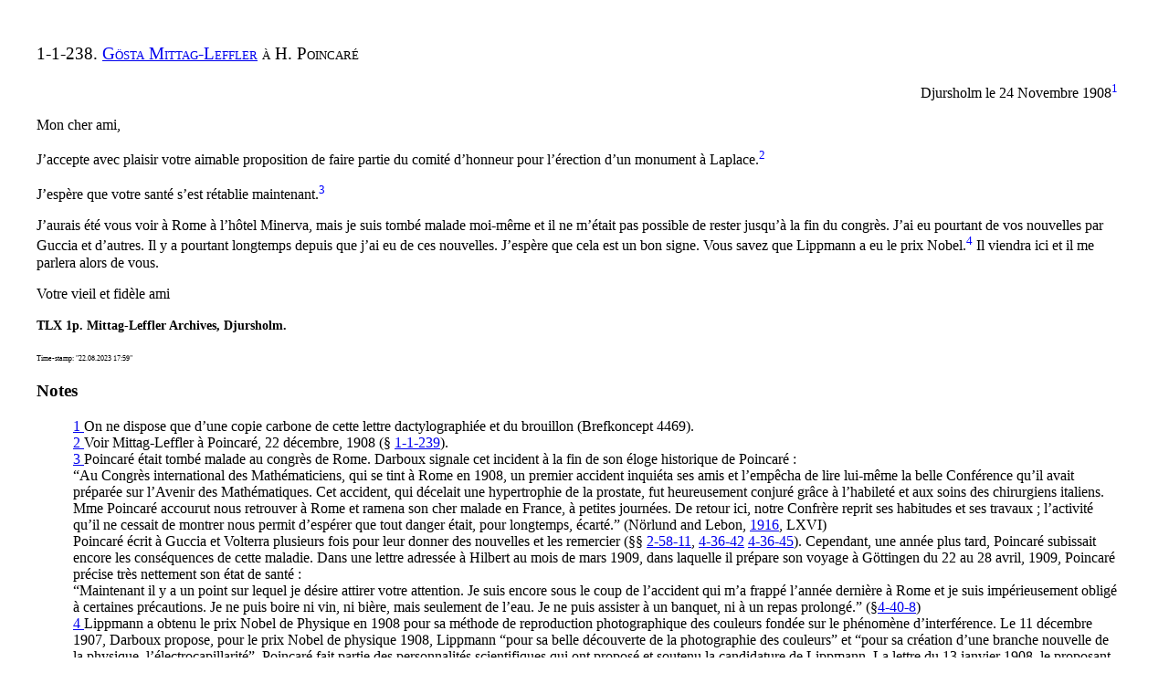

--- FILE ---
content_type: text/html
request_url: https://henripoincarepapers.univ-nantes.fr/chp/text/mittag-leffler238.html
body_size: 5849
content:
<!DOCTYPE html><html prefix="dcterms: http://purl.org/dc/terms/ schema: http://schema.org/ xsd: http://www.w3.org/2001/XMLSchema#" lang="fr">
<head>
<title>1-1-238. Gösta Mittag-Leffler à H. Poincaré</title>
<link rel="canonical" href="https://henripoincarepapers.univ-nantes.fr/chp/mittag-leffler238.html" />
<!--Generated on Sun Dec 31 15:39:01 2023 by LaTeXML (version 0.8.7) http://dlmf.nist.gov/LaTeXML/.-->

<meta http-equiv="Content-Type" content="text/html; charset=UTF-8">
<link rel="stylesheet" href="LaTeXML.css" type="text/css">
<link rel="stylesheet" href="ltx-article.css" type="text/css">
<link rel="stylesheet" href="ltx-ulem.css" type="text/css">
<link rel="stylesheet" href="ltx-amsart-hpp.css" type="text/css">
<script type="text/x-mathjax-config">MathJax.Hub.Config({ MMLorHTML: { prefer: { Firefox: "MML" } }  });</script>
<script type="text/javascript" src="https://cdn.mathjax.org/mathjax/latest/MathJax.js?config=TeX-AMS-MML_HTMLorMML"></script>
<!-- Piwik -->
<script type="text/javascript">
  var _paq = _paq || [];
  _paq.push(["setDocumentTitle", document.domain + "/" + document.title]);
  _paq.push(["setDomains", ["*.henripoincarepapers.univ-nantes.fr"]]);
  _paq.push(['trackPageView']);
  _paq.push(['enableLinkTracking']);
  (function() {
    var u="//analytics.univ-nantes.fr/";
    _paq.push(['setTrackerUrl', u+'piwik.php']);
    _paq.push(['setSiteId', '29']);
    var d=document, g=d.createElement('script'), s=d.getElementsByTagName('script')[0];
    g.type='text/javascript'; g.async=true; g.defer=true; g.src=u+'piwik.js'; s.parentNode.insertBefore(g,s);
  })();
</script>
<noscript><p><img src="//analytics.univ-nantes.fr/piwik.php?idsite=29" style="border:0;" alt="" /></p></noscript>
<!-- End Piwik Code -->
</head>
<body>
<div class="ltx_page_main">
<div class="ltx_page_content">
<article class="ltx_document" lang="fr">
<section id="Sx1" class="ltx_section">
<h2 class="ltx_title ltx_title_section">1-1-238. <a href="mittag-leffler.html" title="" class="ltx_ref ltx_href">Gösta Mittag-Leffler</a> à H. Poincaré</h2>
<div class="ltx_rdf" about="https://henripoincarepapers.univ-nantes.fr/chp/mittag-leffler238.html" property="dcterms:description" content="document transcription"></div>
<div class="ltx_rdf" about="https://henripoincarepapers.univ-nantes.fr/chp/mittag-leffler238.html" property="dcterms:creator schema:creator" content="Mittag-Leffler, Gösta"></div>
<div class="ltx_rdf" about="https://henripoincarepapers.univ-nantes.fr/chp/mittag-leffler238.html" property="dcterms:bibliographicCitation" content="Scott A. Walter et al., eds., Henri Poincaré Papers, Doc. 1-1-238, http://henripoincarepapers.univ-nantes.fr/chp/text/mittag-leffler238.html"></div>
<div class="ltx_rdf" about="https://henripoincarepapers.univ-nantes.fr/chp/mittag-leffler238.html" property="dcterms:licence" content="CC BY-ND 4.0"></div>
<div class="ltx_rdf" about="https://henripoincarepapers.univ-nantes.fr/chp/mittag-leffler238.html" property="dcterms:language" content="fr"></div>
<div class="ltx_rdf" about="https://henripoincarepapers.univ-nantes.fr/chp/mittag-leffler238.html" property="dcterms:title" content="Gösta Mittag-Leffler à H. Poincaré"></div>
<div class="ltx_rdf" about="https://henripoincarepapers.univ-nantes.fr/chp/mittag-leffler238.html" property="dcterms:format" content="text/html"></div>
<div class="ltx_rdf" about="https://henripoincarepapers.univ-nantes.fr/chp/mittag-leffler238.html" property="dcterms:created" datatype="xsd:date" content="1908-11-24"></div>
<div class="ltx_rdf" about="https://henripoincarepapers.univ-nantes.fr/chp/mittag-leffler238.html" property="dcterms:publisher" content="Nantes University"></div>

<div id="Sx1.p1" class="ltx_para ltx_align_right">
<p class="ltx_p">Djursholm le 24 Novembre 1908<span id="endnote1" class="ltx_note ltx_role_endnote"><sup class="ltx_note_mark">1</sup><span class="ltx_note_outer"><span class="ltx_note_content"><sup class="ltx_note_mark">1</sup><span class="ltx_note_type">endnote: </span>
            <span class="ltx_tag ltx_tag_note"><sup class="ltx_sup">1</sup></span>
            
            
            
          On ne dispose que
d’une copie carbone de cette lettre dactylographiée et du brouillon
(Brefkoncept 4469).</span></span></span></p>
</div>
<div id="Sx1.p2" class="ltx_para ltx_noindent">
<p class="ltx_p">Mon cher ami,</p>
</div>
<div class="ltx_rdf" about="https://henripoincarepapers.univ-nantes.fr/chp/mittag-leffler238.html" property="letter contents" content="begin"></div>

<div id="Sx1.p3" class="ltx_para ltx_noindent">
<p class="ltx_p">J’accepte avec plaisir votre aimable proposition de faire partie
du comité d’honneur pour l’érection d’un monument à
Laplace.<span id="endnote2" class="ltx_note ltx_role_endnote"><sup class="ltx_note_mark">2</sup><span class="ltx_note_outer"><span class="ltx_note_content"><sup class="ltx_note_mark">2</sup><span class="ltx_note_type">endnote: </span>
            <span class="ltx_tag ltx_tag_note"><sup class="ltx_sup">2</sup></span>
            
            
            
          Voir Mittag-Leffler à Poincaré, 22 décembre, 1908
(§ <a href="mittag-leffler239.html" title="" class="ltx_ref ltx_href">1-1-239</a>).</span></span></span></p>
</div>
<div id="Sx1.p4" class="ltx_para ltx_noindent">
<p class="ltx_p">J’espère que votre santé s’est rétablie maintenant.<span id="endnote3" class="ltx_note ltx_role_endnote"><sup class="ltx_note_mark">3</sup><span class="ltx_note_outer"><span class="ltx_note_content"><sup class="ltx_note_mark">3</sup><span class="ltx_note_type">endnote: </span>
            <span class="ltx_tag ltx_tag_note"><sup class="ltx_sup">3</sup></span>
            
            
            
          Poincaré
était tombé malade au congrès de Rome. Darboux signale
cet incident à la fin de son éloge historique de Poincaré :

<span class="ltx_quote">
<span class="ltx_p">“Au Congrès international des Mathématiciens, qui se tint
à Rome en 1908, un premier accident inquiéta ses amis et
l’empêcha de lire lui-même la belle Conférence qu’il avait
préparée sur l’Avenir des Mathématiques. Cet accident,
qui décelait une hypertrophie de la prostate, fut heureusement
conjuré grâce à l’habileté et aux soins des chirurgiens
italiens. Mme Poincaré accourut nous retrouver à Rome et
ramena son cher malade en France, à petites journées. De
retour ici, notre Confrère reprit ses habitudes et ses travaux ;
l’activité qu’il ne cessait de montrer nous permit d’espérer
que tout danger était, pour longtemps, écarté.”
<cite class="ltx_cite ltx_citemacro_citep">(Nörlund and Lebon, <a href="#bib.bib1" title="Œuvres d’Henri Poincaré, Volume 2" class="ltx_ref">1916</a>, LXVI)</cite></span>
</span>
Poincaré écrit à Guccia et Volterra plusieurs fois
pour leur donner des nouvelles et les remercier
(§§ <a href="volterra10.html" title="" class="ltx_ref ltx_href">2-58-11</a>,
<a href="guccia-1908-04-14.html" title="" class="ltx_ref ltx_href">4-36-42</a>
<a href="guccia-1908-04-27.html" title="" class="ltx_ref ltx_href">4-36-45</a>).
Cependant, une année plus tard, Poincaré subissait encore
les conséquences de cette maladie. Dans une lettre adressée
à Hilbert au mois de mars 1909, dans laquelle
il prépare son voyage à Göttingen du 22 au 28 avril, 1909,
Poincaré précise très nettement son état de santé :

<span class="ltx_quote">
<span class="ltx_p">“Maintenant il y a un point sur lequel je désire attirer
votre attention. Je suis encore sous le coup de l’accident qui
m’a frappé l’année dernière à Rome et je suis impérieusement
obligé à certaines précautions. Je ne puis boire ni vin,
ni bière, mais seulement de l’eau. Je ne puis assister à
un banquet, ni à un repas prolongé.”
(§<a href="hilbert09.html" title="" class="ltx_ref ltx_href">4-40-8</a>)</span>
</span></span></span></span></p>
</div>
<div id="Sx1.p5" class="ltx_para ltx_noindent">
<p class="ltx_p">J’aurais été vous voir à Rome à l’hôtel Minerva, mais
je suis tombé malade moi-même et il ne m’était pas possible
de rester jusqu’à la fin du congrès. J’ai eu pourtant de
vos nouvelles par Guccia et d’autres. Il y a pourtant longtemps
depuis que j’ai eu de ces nouvelles. J’espère que cela est
un bon signe. Vous savez que Lippmann a eu le prix Nobel.<span id="endnote4" class="ltx_note ltx_role_endnote"><sup class="ltx_note_mark">4</sup><span class="ltx_note_outer"><span class="ltx_note_content"><sup class="ltx_note_mark">4</sup><span class="ltx_note_type">endnote: </span>
            <span class="ltx_tag ltx_tag_note"><sup class="ltx_sup">4</sup></span>
            
            
            
          Lippmann a obtenu
le prix Nobel de Physique en 1908 pour sa méthode de reproduction
photographique des couleurs fondée sur le phénomène d’interférence.
Le 11 décembre 1907, Darboux propose, pour le prix Nobel de
physique 1908, Lippmann “pour sa belle découverte de la photographie
des couleurs” et “pour sa création d’une branche nouvelle de
la physique, l’électrocapillarité”. Poincaré fait partie
des personnalités scientifiques qui ont proposé et soutenu
la candidature de Lippmann. La lettre du 13 janvier 1908, le
proposant à la commission Nobel est signée collectivement
par (dans l’ordre) Poincaré, Mascart, Becquerel, Darboux, Lapparent,
Amagat, Cailletet, Bornet, Deslandres et Levy. Seules les signatures
de Poincaré, Mascart, Becquerel, Darboux et Bornet ont été
retenues par la commission Nobel. Lippmann et Poincaré avient
été présentés en 1904, 1906 et 1907 par Darboux et Becquerel.
Dans sa lettre adressée à Painlevé le 9 décembre 1908,
Mittag-Leffler décrit le rôle primordial qu’il a eu dans
la nomination de Lippmann.

<span class="ltx_quote">
<span class="ltx_p">“C’est moi qui ensemble avec Phragmén a fait donner le prix
à Lippmann. Arrhenius voulait le donner à Planck à Berlin,
mais son rapport qu’il était pourtant arrivé à faire accepter
d’une manière unanime par la commission était tellement bête
que je pouvais l’écraser. Il n’a obtenu à la fin que 13 voix
(Retzius inclus évidemment) quand j’avais pour moi 46 voix.
Deux membres de la commission ont même déclaré qu’après
m’avoir entendu ils changeaient d’opinion et votaient pour Lippmann.
Je n’aurai rien eu contre à partager le prix entre Wien et
Planck mais le donner à Planck seul aurait été récompenser
des idées encore très obscures et qui demandent d’être
contrôlées par les mathématiques et par l’expérience.”
(IML)</span>
</span>
Three years later, Poincaré, following his participation in the First
<a href="solvay.html" title="" class="ltx_ref ltx_href">Solvay</a> Conference along with Einstein, Langevin,
Jeans, Planck and others, proved energy quanta to be a necessary and
sufficient condition for Planck’s law of radiation; see
<cite class="ltx_cite ltx_citemacro_citet">Prentis (<a href="#bib.bib2" title="Poincaré’s proof of the quantum discontinuity of nature" class="ltx_ref">1995</a>)</cite>, and Poincaré to Ehrenfest (§ <a href="ehrenfest1.html" title="" class="ltx_ref ltx_href">2-23-1</a>).
</span></span></span>
Il viendra ici et il me parlera alors de vous.</p>
</div>
<div id="Sx1.p6" class="ltx_para ltx_noindent">
<p class="ltx_p">Votre vieil et fidèle ami</p>
</div>
<div class="ltx_rdf" about="https://henripoincarepapers.univ-nantes.fr/chp/mittag-leffler238.html" property="letter contents" content="end"></div>

<div id="Sx1.p7" class="ltx_para ltx_noindent">
<p class="ltx_p"><span class="ltx_text ltx_font_bold" style="font-size:90%;">TLX 1p. Mittag-Leffler Archives, Djursholm.</span></p>
</div>
<div id="Sx1.p8" class="ltx_para ltx_noindent">
<p class="ltx_p"><span class="ltx_text" style="font-size:50%;">Time-stamp: "22.08.2023 17:59"</span></p>
</div>
<div class="ltx_TOC ltx_list_ent ltx_toc_ent">
<h3>Notes</h3>
<ul class="ltx_toclist">
<li class="ltx_tocentry ltx_tocentry_note">
<a href="#endnote1" title="endnote 1 ‣ 1-1-238. Gösta Mittag-Leffler à H. Poincaré" class="ltx_ref"><span class="ltx_text ltx_ref_tag">1</span> </a><span class="ltx_text ltx_ref_tag">On ne dispose que
d’une copie carbone de cette lettre dactylographiée et du brouillon
(Brefkoncept 4469).</span>
</li>
<li class="ltx_tocentry ltx_tocentry_note">
<a href="#endnote2" title="endnote 2 ‣ 1-1-238. Gösta Mittag-Leffler à H. Poincaré" class="ltx_ref"><span class="ltx_text ltx_ref_tag">2</span> </a><span class="ltx_text ltx_ref_tag">Voir Mittag-Leffler à Poincaré, 22 décembre, 1908
(§ <a href="mittag-leffler239.html" title="" class="ltx_ref ltx_href">1-1-239</a>).</span>
</li>
<li class="ltx_tocentry ltx_tocentry_note">
<a href="#endnote3" title="endnote 3 ‣ 1-1-238. Gösta Mittag-Leffler à H. Poincaré" class="ltx_ref"><span class="ltx_text ltx_ref_tag">3</span> </a><span class="ltx_text ltx_ref_tag">Poincaré
était tombé malade au congrès de Rome. Darboux signale
cet incident à la fin de son éloge historique de Poincaré :

<span class="ltx_quote">
<span class="ltx_p">“Au Congrès international des Mathématiciens, qui se tint
à Rome en 1908, un premier accident inquiéta ses amis et
l’empêcha de lire lui-même la belle Conférence qu’il avait
préparée sur l’Avenir des Mathématiques. Cet accident,
qui décelait une hypertrophie de la prostate, fut heureusement
conjuré grâce à l’habileté et aux soins des chirurgiens
italiens. Mme Poincaré accourut nous retrouver à Rome et
ramena son cher malade en France, à petites journées. De
retour ici, notre Confrère reprit ses habitudes et ses travaux ;
l’activité qu’il ne cessait de montrer nous permit d’espérer
que tout danger était, pour longtemps, écarté.”
<cite class="ltx_cite ltx_citemacro_citep">(Nörlund and Lebon, <a href="#bib.bib1" title="Œuvres d’Henri Poincaré, Volume 2" class="ltx_ref">1916</a>, LXVI)</cite></span>
</span>
Poincaré écrit à Guccia et Volterra plusieurs fois
pour leur donner des nouvelles et les remercier
(§§ <a href="volterra10.html" title="" class="ltx_ref ltx_href">2-58-11</a>,
<a href="guccia-1908-04-14.html" title="" class="ltx_ref ltx_href">4-36-42</a>
<a href="guccia-1908-04-27.html" title="" class="ltx_ref ltx_href">4-36-45</a>).
Cependant, une année plus tard, Poincaré subissait encore
les conséquences de cette maladie. Dans une lettre adressée
à Hilbert au mois de mars 1909, dans laquelle
il prépare son voyage à Göttingen du 22 au 28 avril, 1909,
Poincaré précise très nettement son état de santé :

<span class="ltx_quote">
<span class="ltx_p">“Maintenant il y a un point sur lequel je désire attirer
votre attention. Je suis encore sous le coup de l’accident qui
m’a frappé l’année dernière à Rome et je suis impérieusement
obligé à certaines précautions. Je ne puis boire ni vin,
ni bière, mais seulement de l’eau. Je ne puis assister à
un banquet, ni à un repas prolongé.”
(§<a href="hilbert09.html" title="" class="ltx_ref ltx_href">4-40-8</a>)</span>
</span></span>
</li>
<li class="ltx_tocentry ltx_tocentry_note">
<a href="#endnote4" title="endnote 4 ‣ 1-1-238. Gösta Mittag-Leffler à H. Poincaré" class="ltx_ref"><span class="ltx_text ltx_ref_tag">4</span> </a><span class="ltx_text ltx_ref_tag">Lippmann a obtenu
le prix Nobel de Physique en 1908 pour sa méthode de reproduction
photographique des couleurs fondée sur le phénomène d’interférence.
Le 11 décembre 1907, Darboux propose, pour le prix Nobel de
physique 1908, Lippmann “pour sa belle découverte de la photographie
des couleurs” et “pour sa création d’une branche nouvelle de
la physique, l’électrocapillarité”. Poincaré fait partie
des personnalités scientifiques qui ont proposé et soutenu
la candidature de Lippmann. La lettre du 13 janvier 1908, le
proposant à la commission Nobel est signée collectivement
par (dans l’ordre) Poincaré, Mascart, Becquerel, Darboux, Lapparent,
Amagat, Cailletet, Bornet, Deslandres et Levy. Seules les signatures
de Poincaré, Mascart, Becquerel, Darboux et Bornet ont été
retenues par la commission Nobel. Lippmann et Poincaré avient
été présentés en 1904, 1906 et 1907 par Darboux et Becquerel.
Dans sa lettre adressée à Painlevé le 9 décembre 1908,
Mittag-Leffler décrit le rôle primordial qu’il a eu dans
la nomination de Lippmann.

<span class="ltx_quote">
<span class="ltx_p">“C’est moi qui ensemble avec Phragmén a fait donner le prix
à Lippmann. Arrhenius voulait le donner à Planck à Berlin,
mais son rapport qu’il était pourtant arrivé à faire accepter
d’une manière unanime par la commission était tellement bête
que je pouvais l’écraser. Il n’a obtenu à la fin que 13 voix
(Retzius inclus évidemment) quand j’avais pour moi 46 voix.
Deux membres de la commission ont même déclaré qu’après
m’avoir entendu ils changeaient d’opinion et votaient pour Lippmann.
Je n’aurai rien eu contre à partager le prix entre Wien et
Planck mais le donner à Planck seul aurait été récompenser
des idées encore très obscures et qui demandent d’être
contrôlées par les mathématiques et par l’expérience.”
(IML)</span>
</span>
Three years later, Poincaré, following his participation in the First
<a href="solvay.html" title="" class="ltx_ref ltx_href">Solvay</a> Conference along with Einstein, Langevin,
Jeans, Planck and others, proved energy quanta to be a necessary and
sufficient condition for Planck’s law of radiation; see
<cite class="ltx_cite ltx_citemacro_citet">Prentis (<a href="#bib.bib2" title="Poincaré’s proof of the quantum discontinuity of nature" class="ltx_ref">1995</a>)</cite>, and Poincaré to Ehrenfest (§ <a href="ehrenfest1.html" title="" class="ltx_ref ltx_href">2-23-1</a>).</span>
</li>
</ul>
</div>
</section>
<section id="bib" class="ltx_bibliography">
<h2 class="ltx_title ltx_title_bibliography">Références</h2>

<ul id="bib.L1" class="ltx_biblist">
<li id="bib.bib1" class="ltx_bibitem ltx_bib_book">
<span class="ltx_tag ltx_bib_author-year ltx_role_refnum ltx_tag_bibitem">N. E. Nörlund and E. Lebon (Eds.) (1916)</span>
<span class="ltx_bibblock"><span class="ltx_text ltx_bib_title">Œuvres d’Henri Poincaré, Volume 2</span>.
</span>
<span class="ltx_bibblock"> <span class="ltx_text ltx_bib_publisher">Gauthier-Villars</span>, <span class="ltx_text ltx_bib_place">Paris</span>.
</span>
<span class="ltx_bibblock"><span class="ltx_text ltx_bib_links"><a href="https://www.archive.org/details/uvresdehenripoin02poin" title="" class="ltx_ref ltx_bib_external">link1</a></span>
</span>
<span class="ltx_bibblock ltx_bib_cited">Cited by: <a href="#endnote3" title="endnote 3 ‣ 1-1-238. Gösta Mittag-Leffler à H. Poincaré" class="ltx_ref"><span class="ltx_text ltx_ref_tag">endnote 3</span></a>.
</span>
</li>
<li id="bib.bib2" class="ltx_bibitem ltx_bib_article">
<span class="ltx_tag ltx_bib_author-year ltx_role_refnum ltx_tag_bibitem">J. J. Prentis (1995)</span>
<span class="ltx_bibblock"><span class="ltx_text ltx_bib_title">Poincaré’s proof of the quantum discontinuity of nature</span>.
</span>
<span class="ltx_bibblock"><span class="ltx_text ltx_bib_journal">American Journal of Physics</span> <span class="ltx_text ltx_bib_volume">63</span> (<span class="ltx_text ltx_bib_number">4</span>), <span class="ltx_text ltx_bib_pages"> pp. 339–350</span>.
</span>
<span class="ltx_bibblock"><span class="ltx_text ltx_bib_links"><a href="https://doi.org/10.1119/1.17919" title="" class="ltx_ref ltx_bib_external">link1</a>,
<a href="https://dx.doi.org/10.1119/1.17919" title="" class="ltx_ref doi ltx_bib_external">link2</a></span>
</span>
<span class="ltx_bibblock ltx_bib_cited">Cited by: <a href="#endnote4" title="endnote 4 ‣ 1-1-238. Gösta Mittag-Leffler à H. Poincaré" class="ltx_ref"><span class="ltx_text ltx_ref_tag">endnote 4</span></a>.
</span>
</li>
</ul>
</section>
</article>
</div>
<footer class="ltx_page_footer">Revised and extended from Ph. Nabonnand, ed., La Correspondance entre Henri Poincaré et Gösta Mittag-Leffler, Basel: <a href="https://www.springer.com/us/book/9783764359928">Birkhäuser</a>, 1999.<br>
<b>Cite this as:</b> <a href="https://www.univ-nantes.fr/scott-walter">S. A. Walter</a>, ed., <a href="https://henripoincarepapers.univ-nantes.fr">Henri Poincaré Papers</a>, Doc. 1-1-238, <a href="https://henripoincarepapers.univ-nantes.fr/chp/text/mittag-leffler238.html">https://henripoincarepapers.univ-nantes.fr/chp/text/mittag-leffler238.html</a><br><a href="../../corresphp/"><img src="../../../images/hpcarre.jpg" alt="HPP" width="25" /></a>&nbsp;&nbsp;<a href="../../corresphp/"></a>&nbsp;&nbsp;<a rel="license" href="https://creativecommons.org/licenses/by-nd/4.0/"><img alt="Creative Commons License" style="border-width:0" src="../../../images/cc-by-nd-80x15.png" /></a>
<div class="ltx_page_logo">Generated  on Sun Dec 31 15:39:01 2023 by <a href="http://dlmf.nist.gov/LaTeXML/">LaTeXML <img src="[data-uri]" alt="[LOGO]"></a>
</div></footer>
</div>
</body>
</html>
